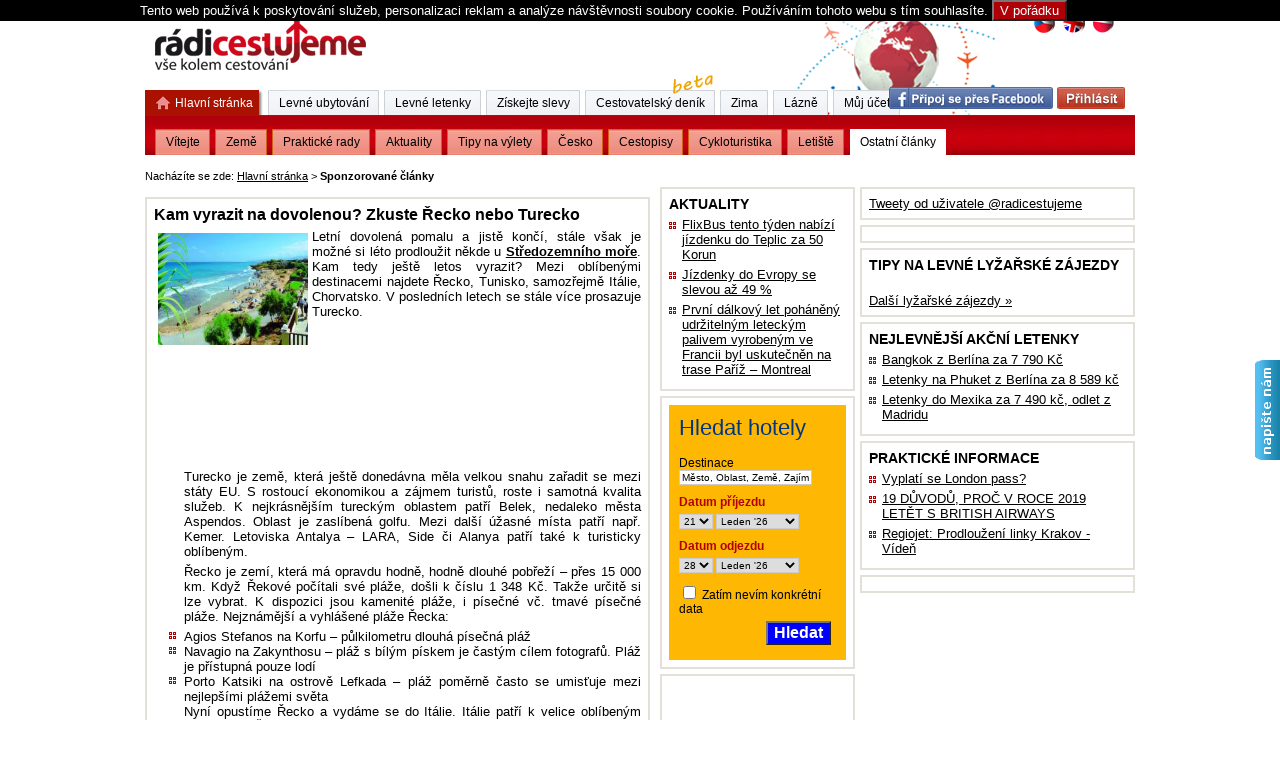

--- FILE ---
content_type: text/html; charset=utf-8
request_url: https://accounts.google.com/o/oauth2/postmessageRelay?parent=https%3A%2F%2Fwww.radicestujeme.eu&jsh=m%3B%2F_%2Fscs%2Fabc-static%2F_%2Fjs%2Fk%3Dgapi.lb.en.2kN9-TZiXrM.O%2Fd%3D1%2Frs%3DAHpOoo_B4hu0FeWRuWHfxnZ3V0WubwN7Qw%2Fm%3D__features__
body_size: 161
content:
<!DOCTYPE html><html><head><title></title><meta http-equiv="content-type" content="text/html; charset=utf-8"><meta http-equiv="X-UA-Compatible" content="IE=edge"><meta name="viewport" content="width=device-width, initial-scale=1, minimum-scale=1, maximum-scale=1, user-scalable=0"><script src='https://ssl.gstatic.com/accounts/o/2580342461-postmessagerelay.js' nonce="CaV3hNXd_9MjVVFW-u1AnA"></script></head><body><script type="text/javascript" src="https://apis.google.com/js/rpc:shindig_random.js?onload=init" nonce="CaV3hNXd_9MjVVFW-u1AnA"></script></body></html>

--- FILE ---
content_type: text/html; charset=utf-8
request_url: https://www.google.com/recaptcha/api2/aframe
body_size: 269
content:
<!DOCTYPE HTML><html><head><meta http-equiv="content-type" content="text/html; charset=UTF-8"></head><body><script nonce="zZc5TrRcGwnfJ1AQDUqQjA">/** Anti-fraud and anti-abuse applications only. See google.com/recaptcha */ try{var clients={'sodar':'https://pagead2.googlesyndication.com/pagead/sodar?'};window.addEventListener("message",function(a){try{if(a.source===window.parent){var b=JSON.parse(a.data);var c=clients[b['id']];if(c){var d=document.createElement('img');d.src=c+b['params']+'&rc='+(localStorage.getItem("rc::a")?sessionStorage.getItem("rc::b"):"");window.document.body.appendChild(d);sessionStorage.setItem("rc::e",parseInt(sessionStorage.getItem("rc::e")||0)+1);localStorage.setItem("rc::h",'1769011086733');}}}catch(b){}});window.parent.postMessage("_grecaptcha_ready", "*");}catch(b){}</script></body></html>

--- FILE ---
content_type: text/css
request_url: https://www.radicestujeme.eu/layout/web.css?40
body_size: 40172
content:
body { 
 font-family: Arial, Helvetica, Sans-Serif;
 margin:0; 
 padding:0; 
 font-size: 13px;
 /*line-height:1.50;*/
 color:#000000;
 behavior:url("/layout/js/csshover.htc"); 
 
}


table { font-size: 13px; border-collapse:collapse; }
table td,
table th { vertical-align:top; margin:0; padding:3px;}

A, A:link, A:visited, A:active { color: #000000; text-decoration:underline;}
A:hover { color: #B20003; text-decoration:none; }


img { border:0; }
form { margin:0; padding:0; }
select, input, textarea {
	 font-family: Verdana, Arial, sans-serif; 
	 font-size:10px; 
	 
}
textarea {width: 320px;}
.button { width:auto;}
input.text { border:1px solid #cccccc; }
select { border:1px solid #cccccc; }
textarea { border:1px solid #cccccc; }
input.submit-button { width:auto }

.blockcenter {
	text-align: center;
}


h1, h2, h3, h4, h5, h6 {
	font-family: Arial, Helvetica, Sans-Serif;
	font-weight:bold;
 	margin:0; padding: 0 0 5px 0; 
}
h1 { font-size:16px;}
h2 { font-size:16px; }
h3 { font-size:15px; color: #B20003;}
h4 { font-size:14px; color: #B20003;}
h5 { font-size:13px; color: #B20003;}
h6 { font-size:12px; color: #B20003;}

h1 a:hover, h2 a:hover, h3 a:hover, h4 a:hover, h5 a:hover, h6 a:hover { 
	text-decoration:underline;

}
/*
h1 a, h1 a:link, h1 a:visited, h1 a:active,
h2 a, h2 a:link, h2 a:visited, h2 a:active,
h3 a, h3 a:link, h3 a:visited, h3 a:active,
h4 a, h4 a:link, h4 a:visited, h4 a:active,
h5 a, h5 a:link, h5 a:visited, h5 a:active,
h6 a, h6 a:link, h6 a:visited, h6 a:active {
	text-decoration:none;
}*/
       	    
h2 a, h2 a:link, h2 a:visited, h2 a:active {
	text-decoration:none;
}
h2 a:hover {
	color: #B20003;
	text-decoration:underline;
}

ul, li {margin:0;padding:0; list-style:none; }
li {
	padding-left:30px;
	background: url(/layout/img/li.png) no-repeat 15px 3px;
}
ul.rot {
	margin: 0 0 5px 0;
}
li ul {
	padding-left:10px;
}
p {margin: 0 0 5px 0;}

hr { 
	border-style:solid;
	border-width: 0 0 1px 0;
	border-color: #cccccc;
	height: 1px;
}


#main {
	margin:auto; 
	width:990px;
	text-align:left;
	position:relative;
}

#header {
	height:155px;
	position:relative;
    background: url(/layout/img/header-motif.png) 640px -20px no-repeat;
    
	color: #000;
}
#header .top1 {

}
/* #header .top2 {
	height:25px;
	border:1px solid #ccc;
}*/
#header a,
#header a:visited {
	color: #000;
}
#header .hlink img {
	/*
	padding:40px 200px 40px 200px;
	display: block;
	float:left;
	*/
	margin:15px 0 0 10px;
	text-decoration:none;
	
	
}
/*
.menu-top {
	position:absolute;
	top:113px;
	left:0;
	width:100%;
	text-transform:uppercase;
	background-color:#B0000B;
}
.menu-top ul, .menu-top li {
	border:0px; margin:0px; padding:0px;
	background:none;
}

*/

.menu-top {
	position:absolute;
	top:90px;
	left:0;
	width:100%;
	/*text-transform:uppercase;*/
	/*font-weight:bold;*/
}
.menu-top ul, .menu-top li {
	border:0px; margin:0px; padding:0px;
	background:none;
}



.menu-top-2 {
	position:absolute;
	top:87px;
	right:10px;
	/*float:right;*/
	width:auto;
	text-transform:uppercase;
}
/*
.menu-top-2 a,
.menu-top-2 a:visited
 {
    padding: 6px 10px 6px 10px;
    font-size: 12px;
    font-weight:bold;
    color: #ffffff;
    text-decoration: none;
    display: block;
    white-space: nowrap;
    position: relative;
    float:left;
}
.menu-top-2 a:hover {
    background: url(/layout/img/menu-item.png) #B0000B;
}
.menu-top-2 .sep {
	float:left;
	margin-right:1px;
    background: url(/layout/img/menu-separator.png);
    height:25px;
    width:1px;
    display: block;
    position: relative;
}
*/
#middle {
	position:relative;
	padding-top:10px;
}

#center-column {
	float:left;
	width:505px;
	padding-right:5px;
	position:relative;
}
#center-column.long {
	width:705px;
}

#right-column {
	position:relative;
	/*border:1px solid #cccccc;*/
	float:right;
	width:195px;
	margin-right:5px;
}
#right-column2 {
	position:relative;
	/*border:1px solid #cccccc;*/
	float:right;
	width:275px;
}
.block {
	padding:7px;
	background: #ffffff;
	border:2px solid #e2e0d9;
	/*-webkit-border-radius:10px;
	-moz-border-radius:10px;
	border-radius:10px;
	behavior: url(/layout/border-radius.htc);*/
	margin:0 0 5px 0;
	
}
.block h2 {
	text-transform:uppercase;
	font-size:14px;
	font-weight:bold;
}
.block ul li {
	padding:0 0 5px 13px;
	background: url(/layout/img/li.png) no-repeat 0px 5px;
}
/*
.block a, .block a:visited {
	font-weight:bold;
}
*/



#footer {
	position:relative;
	margin-bottom:10px;
}
#footer .rss-icon {
	position:absolute;
	left:10px;
	bottom:10px;
}
#footer .footer-in1 {
	text-align:center;
	color:#0785A2;
	font-style:italic;
	font-size:12px;
}
#footer .footer-in2 {
	text-align:center;
	color:#808080;
	font-size:10px;
	margin-top:20px;
}
#footer .footer-in2 a,
#footer .footer-in2 a:visited {
	color:#0785A2;
}

#footer .footer-rek-1 {
	font-size:12px;
	text-align:center;
	margin:10px 0 20px 0;
}
#footer .footer-rek-1 a {
	white-space: nowrap;
	margin:0 5px 0 5px;
}

.clear {
	clear:both;
}

.f-l { float:left;}
.f-r { float:right;}

.t-r {text-align:right;}
.t-c {text-align:center;}
.t-l {text-align:left;}
.widthauto  {width:auto; border:0;}
.error {
	color:red;
}
.icon { vertical-align:middle;}
.iconinbutton { vertical-align:top;}
.pointer {cursor:pointer;}



/************************/


table.rad-table1 th, table.rad-table1 td {
	border:1px solid #000000;
}

.frame {
	padding:7px;
	background: #ffffff;
	border:2px solid #e2e0d9;
	margin:0 0 5px 0;
	position:relative;
}

.article {
	margin-bottom:10px;
	/*
	padding:7px;
	background: #ffffff;
	border:2px solid #e2e0d9;
	*/
	/*-webkit-border-radius:10px;
	-moz-border-radius:10px;
	border-radius:10px;
	behavior: url(/layout/border-radius.htc);*/
}
.article h2.artindex {font-size:16px;padding:0;margin:0;}
/*.article h2.artindex a {text-decoration:none;}*/

.insertedby {
	font-size:11px;
	color: #707070;
}
.readmore {
	font-size:11px;
	float:right;
	color: #707070;
}
.readmore A, .readmore A:link, .readmore A:visited, .readmore A:active { color: #707070; text-decoration:underline;}
.readmore A:hover { color: #B20003; text-decoration:none; }



.promo {
	margin-bottom:10px;
}



#middle .tiny-nav {
	font-size:11px;
	margin-left:0px;
	width:800px;
	padding-bottom:5px;
}




/* strankovani - begin */
.paginator {
	margin: 5px 0;
	font-size: 10px;
}

.paginator a, .paginator span {
	margin-right: 5px;
	padding: 3px 5px;
	/*color: #cccccc;*/
}

.paginator a {
	border: 1px solid #aaa;
	text-decoration: none;
	/*color: #0000ff;*/
	background-color: #eee;
}

.paginator span.button {
	border: 1px solid #DDDDDD;
	color: #ccc;
}

.paginator .current {
	background: #808080;
	border: 1px solid #808080;
	color: #fff;
	font-weight: bold;
}
.paginator .last, .paginator span.last {
	margin:0;
}
/* strankovani - end */





/* flash - begin */
div.flash {
	color: #000000;
	background: #FFF9D7;
	border: 1px solid #E2C822;
	padding: 1em;
	margin: 1em 0;
}
div.flash.error {
	border:1px solid red;
	color:red;
}
div.flash.warning {
	border:1px solid blue;
}
div.flash.info {
	border:1px solid green;
}
/* flash - end */




/* booking - begin */
/*
.book-city {
	background: url(/layout/img/book-icon.png) center left no-repeat;
	font-size:14px;
	font-weight:bold;
	padding-left:25px;
	line-height:25px;
}
.book-next {
	text-align:right;
	text-decoration:underline;
	cursor:pointer;
}
.book-hide,
.book-close {
	display:none;
}*/
/* booking - end */


/* photocontest - start */
.photocont-photo {
	width:32%; 
	/*border:1px solid #ccc; */
	float:left;
}
.photocont-photo .photo-inner {
	padding:10px;
}
.photocont .delim {
	clear:both;
	margin-bottom:10px;
	padding:5px;
	border-bottom:2px solid #ccc;
}

.photocont-order {
	font-weight:bold;
	margin-bottom:5px;
}
.photocont-votes {
	font-weight:bold;
}
/* photocontest - end */

/* hotely - start */
.booking-hotels { 
	font-size:12px;
	background-color: #FEB702;
	padding:10px;
}
.booking-hotels input, .booking-hotels select { border: 1px solid #ccc; font-size:10px; }
.booking-hotels h3 { color: #003580; font-size:22px; font-weight:normal;}
.booking-hotels span { }
.booking-hotels div.part { margin-top:10px;}
.booking-hotels p { margin-top:10px;font-weight:bold; color: #B20005; }
.booking-hotels .book-submit { text-align:right; padding:5px;}
.booking-hotels .book-submit button { 
	color: #fff;
	background-color: blue;
	font-weight:bold;
	font-size:16px;
}

/* hotely - end */

table td,
table th { vertical-align:top; margin:0; padding:3px;}


/* accommodation */
.accom-globe {
	background: url(/layout/img/ubytovani/ubytovani.jpg) top center no-repeat;
}
.accom-globe .nav-title-left h2 {
	background: url(/layout/img/ubytovani/nav-link-arr-left.jpg) top left no-repeat;
	/*height:26px;*/
	width:200px;
	/*padding:2px 5px 2px 35px;*/
	padding:0;
	font-size:14px;
	font-weight:bold;
}
.accom-globe .nav-title-right h2 {
	width:200px;
	background: url(/layout/img/ubytovani/nav-link-arr-right.jpg) top right no-repeat;
	text-align:right;
	/*padding:2px 35px 2px 5px;*/
	padding:0;
	font-size:14px;
	font-weight:bold;
}
.nav-title-city h2 {
	background: url(/layout/img/book-icon.png) top left no-repeat;
	padding:3px 5px 7px 30px;
	font-size:14px;
	/*font-weight:bold;*/
}
.accom-globe .nav-title-left h2 a,
.accom-globe .nav-title-right h2 a,
.nav-title-city h2 a {
	text-decoration:underline;
}
.accom-globe .nav-title-left h2 a {
	display: block;
	padding:2px 5px 2px 35px;
}
.accom-globe .nav-title-right h2 a {
	display: block;
	padding:2px 35px 2px 5px;
}
.accom-globe .nav-title-left h2 a:hover,
.accom-globe .nav-title-right h2 a:hover,
.nav-title-city h2 a:hover {
	text-decoration:none;
}

img.hotel-star {
	vertical-align:middle;
}

img.person {
	vertical-align:top;
}

img.snidanebook {
  float: left;
}

img.cancel {
  float: left;
}

.hotelrow {
	background-color: #efefef;
  vertical-align: top;
}

.cityvpravoh4 {
text-align: right;
font-size: 13px;
}


table.hotels-list {
	width:100%;
}
.hotels-list .price {
	width:100px;
	text-align:center;
  vertical-align:middle;
	white-space:nowrap;
}
.hotels-list .note {
	white-space:nowrap;
	width:100px;
	text-align:center;
}
.hotels-list .note2 {
	white-space:nowrap;
	width:100px;
	text-align:center;
  vertical-align: middle;
}

.hotels-list .order {
	width:70px;
	text-align:center;
  vertical-align: middle;
}
.hotelscount {
	border:1px solid #505050;
	padding:5px;
	/*margin:auto;*/
	width:300px;
	text-align:center;
	font-size:11px;
	position:absolute;
	top:0;
	left:200px;
}
.hotels-h2link {
	font-size:13px;
	text-decoration:underline;
}
.hotels-uppernavigation {
	width:450px;
	/*position:absolute;
	right:0;
	top:0;*/
	text-align:left;
}
#othercountries1,
#othercountries2 {
	display:none;
	position:absolute; 
	
	z-index:1000; 
	background-color:#fffdf5;
	padding:5px 25px 5px 25px; 
	border:1px solid #e2e0d9;
}
#othercountries1 {
	right:0;
}
#othercountries2 {
	left:0; 
}
#othercountries1 .navig { 
	text-align:right;
	padding-bottom:10px;

}
#othercountries2 .navig {
	text-align:left;
	padding-bottom:10px;
}

.block-accomm-cheap {
	width:100%;

}
.block-accomm-cheap td {
	vertical-align:middle;
	padding:0px;
}
.block-accomm-cheap h3 {
	background: url(/layout/img/book-icon.png) center left no-repeat;
	font-size:14px;
	font-weight:bold;
	padding-left:25px;
	line-height:25px;
}
.block-accomm-cheap .price {
	text-align:right;
}

/**/
.accomm-mod-tbl {
	background-color: #E0FFE0;
	width:100%;
	margin-bottom:10px;
}
.accomm-mod-tbl td {
	padding:5px;
}
.accomm-mod-tbl td.title {
	width:200px;
}
.accomm-mod-tbl td.ad {
	font-size:11px;
}
.accomm-mod-tbl td.price {
	width:100px;
	text-align:right;
}
.accomm-mod-tbl td.price span {
	font-size:11px;
}



/**/
.accomm-hints {
	margin-bottom:10px;
}

/**/

.accomm-searchbox {
	
	padding:15px 10px 10px 10px;
	margin:0 0 10px 0;
	/*border:1px solid #ccc;
	background: url(/layout/img/ubytovani/searchbox-bg.png) top left repeat-x #fedc84;*/
	background: url(/layout/img/ubytovani/vyhledavani-ubytovani.jpg) top right no-repeat #fede8b;
	min-height:89px;
}

/* socials - begin*/
.socials {
	margin: 5px 0 5px 0;
}


/* tabs - begin */


ul.tabs {
	margin: 0;
	padding: 0;
	float: left;
	list-style: none;
	height: 28px; /*--Set height of tabs--*/
	/*border-bottom: 1px solid #999;*/
	border-left: 1px solid #999;
	width: 100%;
}
ul.tabs li {
	float: left;
	margin: 0;
	padding: 0;
	height: 27px; /*--Subtract 1px from the height of the unordered list--*/
	line-height: 27px; /*--Vertically aligns the text within the tab--*/
	border: 1px solid #999;
	border-left: none;
	margin-bottom: -1px; /*--Pull the list item down 1px--*/
	overflow: hidden;
	position: relative;
	background: #e0e0e0;
}
ul.tabs li a {
	text-decoration: none;
	color: #000;
	display: block;
	padding: 0 10px;
	border: 1px solid #fff; /*--Gives the bevel look with a 1px white border inside the list item--*/
	outline: none;
}
ul.tabs li a:hover {
	background: #ccc;
}
html ul.tabs li.active, html ul.tabs li.active a:hover  { /*--Makes sure that the active tab does not listen to the hover properties--*/
	background: #fff;
	border-bottom: 1px solid #fff; /*--Makes the active tab look like it's connected with its content--*/
}





.tab_container {
	/*border: 1px solid #999;*/
	border-top: none;
	overflow: hidden;
	clear: both;
	float: left; 
	width: 100%;
	background: #fff;
}
.tab_container.active {
	border: 1px solid #999;
} 
.tab_content {
	padding: 5px;
}


/* tabs - end */


/* bookmarks */
.socialbookmarks {
	margin-top:18px;
	border:1px solid #ddd;
	width:450px;
	padding:5px;
}
.socialbookmarks ul {
	margin:0; padding:0;
}
.socialbookmarks li {
	background:none;
	float:left;
	margin:0; padding:0;
	width:32%;
}
.socialbookmarks a {
	padding: 2px 2px 2px 25px;
	display:block;
	text-decoration:none;
}
.socialbookmarks-opener span {
	width:20px;
	display:block;
	height:20px;
	float:left;
}
.socialbookmarks-opener span.title {
	padding: 2px 2px 2px 2px;
	width:auto;
	display:block;
	float:left;
}

.socials2 .socialbookmarks {
	width:100%;
	border:0;
}
.socials2 .socialbookmarks li {
	width:auto;
}

.bookmark_ico_facebook {
	background: url(/layout/img/icons.gif) no-repeat 0px -21px;
}
.bookmark_ico_ludzie {
	background: url(/layout/img/icons.gif) no-repeat 0px -252px;
}
.bookmark_ico_wykop {
	background: url(/layout/img/icons.gif) no-repeat 0px -231px;
}
.bookmark_ico_digg {
	background: url(/layout/img/icons.gif) no-repeat 0px -273px;
}
.bookmark_ico_twitter {
	background: url(/layout/img/icons.gif) no-repeat 0px -63px;
}
.bookmark_ico_delicious {
	background: url(/layout/img/icons.gif) no-repeat 0px -42px;
}
.bookmark_ico_google {
	background: url(/layout/img/icons.gif) no-repeat 0px 0px;
}
.bookmark_ico_googlebuz {
	background: url(/layout/img/icons.gif) no-repeat 0px -84px;
}
.bookmark_ico_vybralisme {
	background: url(/layout/img/icons.gif) no-repeat 0px -168px;
}
.bookmark_ico_jagg {
	background: url(/layout/img/icons.gif) no-repeat 0px -189px;
}
.bookmark_ico_linkuj {
	background: url(/layout/img/icons.gif) no-repeat 0px -210px;
}



/* rating */
.rating-outer {
	border:1px solid #abbccf;
	background-color: #F0F7FF;
	padding:5px;
	width:auto;
	float:left;
}
.rating-outer #ratingdiv {
	margin-bottom:5px;
}



/* autocomplete */
.ui-autocomplete {
	max-height: 200px;
	overflow-y: auto;
	/* prevent horizontal scrollbar */
	overflow-x: hidden;
	/* add padding to account for vertical scrollbar */
	padding-right: 20px;
}
	/* IE 6 doesn't support max-height
  		we use height instead, but this forces the menu to always be this tall */
* html .ui-autocomplete {
	height: 200px;
}
.ui-autocomplete-loading { background: white url('/layout/img/spinner.gif') right center no-repeat; }
	

/* flight tickets */
.fltickact {
	border:1px solid #ccc;
	padding: 15px 5px 5px 5px;
	margin-bottom:10px;
	/*background: url('/layout/img/flighttickets-box-bg1.png') top left repeat-x  #CAE3FF;*/
	background: url('/layout/img/flight/vyhledavani-letenek.jpg') top left no-repeat #8aaafd;
	
}
.fltickact h3 {
	color: #000;
}
.fltickact table {
	width:100%;
}
.fltickact table td {
	vertical-align:middle;
}
.fltickact .send {
	text-align:right;
}






/* user - begin */

table.search-friends {
	width:100%;
}
table.search-friends td,
table.search-friends th {
	border:1px solid #ccc;
}
table.search-friends .td1 {
	width:150px;
}
table.search-friends .td2 {
	width:200px;
}
/* user - end */








/* user tab - begin */
/*
#userTab {
	position: fixed;
	bottom: 80px; 
	right: 0;
	background:#eee;
	border:1px solid #505050;
	/ *-moz-border-radius-topleft: 10px;
	-webkit-border-top-left-radius: 10px;
	-moz-border-radius-bottomleft: 10px;
	-webkit-border-bottom-left-radius: 10px;
	-moz-border-radius-bottomright: 0px;
	-webkit-border-bottom-right-radius: 0px;* /
	display: block;
	padding:5px;
	sheight:10px;
	float:right;
}

#userTab .inner {
	
	font-size:12px;
	color:#000;
	padding: 10px;
	width:200px;
	display:none;

}
*/

.userTab {
	padding:10px;
	width: 300px;
	background: url('/layout/img/usertab/usertab-bg.png') #c5e8ff; /* #8cd1ff; */ /*#fefefe;*/
	/*border: 1px solid #ccc;*/
	z-index:10000;
	
}
.userTab A, .userTab A:link, .userTab A:visited, .userTab A:active { color: #fff; text-decoration:underline;}
.userTab A:hover { color: red; }

.userTabHandle {
}

#userTab2 .userTabBody {
	font-size:14px;
	font-weight:bold;
}

/* user tab - end */


/* flight tickets - begin */

.action-flight-tickets-search {
	border:1px solid #ccc;
	margin-bottom:10px;
	padding:5px;
}
.action-flight-tickets-search table {
	width:100%;
}
.action-flight-tickets-search table td {
	
}

table.action-flight-tickets td {
	border:1px solid #ccc;
}

.block .block-action-flight-tickets li {
	/*padding:0 0 5px 25px;
	background: url(/layout/img/flight/flight-icon.png) no-repeat 0px 0px;*/

}


/* flight tickets - end */






/* alfa - begin */
.diaformpart {
	border:1px solid #aaaaaa;
	padding:5px;
	background: #f2f2f2;
}

#divFormAddDay {
	/*display:none;*/
}
.diaformday {
	border:1px solid #aaaaaa;
	padding:5px;
	background: #f2f2f2;
}
.diaformday .table {
	width:100%;
}
.diaformday .td1 {
	width:80px;
}

table.dia-triplisttable {
	margin-bottom:5px;
}
table.dia-triplisttable th,
table.dia-triplisttable td {
	border:1px solid #ccc;
}

.dia-frame-bg {
	background: url(/layout/img/dia/bg-block.jpg) no-repeat bottom right #ffffff;
	border:1px solid #ccc; 
	padding:5px; 
	min-height:130px;
	width:48%; 
}
.dia-frame-bg-graph {
	background: url(/layout/img/dia/bg-block-graph.jpg) no-repeat bottom right #ffffff;
}
.dia-frame-bg-stats {
	background: url(/layout/img/dia/bg-block-stats.jpg) no-repeat bottom right #ffffff;
}
.dia-frame-bg-friends {
	background: url(/layout/img/dia/bg-block-friends.jpg) no-repeat bottom right #ffffff;
}
.dia-frame-bg-globe {
	background: url(/layout/img/dia/bg-block-globe.jpg) no-repeat bottom right #ffffff;
}
.dia-h1-button {
	background: url('/layout/img/dia/dia-h1-button-beta.png') no-repeat 0% 50%;
	padding:10px 10px 10px 45px;
	margin-bottom:10px;
	position:relative;
}
.dia-row {}
.highlite-row {
	background: #eee;
}


.dia-detail-photos {
	margin:0px 0 0 0;
	display:none;
}
.dia-detail-photos #carousel > li {
	background:none;
	padding:0;
}

.dia-detail-photos #carousel .photo-bg {
	border:1px solid #aaa;
	height:185px;
	/*padding:10px;*/
	background-color: #ccc;
	overflow:hidden;
	text-align:center;
}
.dia-detail-photos #carousel .photo-bg div {

}
.dia-detail-photos #carousel img {
	/*width:250px;*/
	/*height:187px;*/
	max-height:105px;
	
}



/* alfa - end */

/* buttons - begin */
a.button-blank,
a.button-red,
a.button-green
 {
	/*display: block;
	float:left;*/
	height:20px;
	padding:5px 5px 5px 5px;
	background: url(/layout/img/buttons/button-blank.jpg) no-repeat top left;
	border:1px solid #ccc;
	text-decoration:none;
}
a.button-red {
	background: url(/layout/img/buttons/button-red.jpg) no-repeat top left;
	border:1px solid #d7926b;
}
a.button-green,
a:link.button-green, a:visited.button-green, a:active.button-green {
	background: url(/layout/img/buttons/button-green2.jpg) no-repeat top left;
	border:1px solid #20b708;
	color: #ffffff;
	font-weight:bold;
}
a:hover.button-green {
	color: #ffee00;
}


/* buttons - end */

.formerrorvalue {
	background-color: #ff523d; /*#ff0000;*/
}

/* discount - begin */
.disc-percent {
	background: url(/layout/img/discount/percent.png) no-repeat top left;
	height:29px;
	width:40px;
	text-align:center;
	padding-top:12px;
	color: #fff;
	font-weight:bold;
	position:absolute;
	right:5px;
	top:0px;
}
.disc-iwant {
	position:absolute;
	right:5px;
	bottom:5px;
}
.disc-title {
	font-size:13px;
	margin-bottom:10px;
	font-weight:bold;
	width:430px;
}
.disc-title a, .disc-title a:link, .disc-title a:visited, .disc-title a:active {
	color: #B20003;
	text-decoration:none;
}
.disc-title a:hover { 
	text-decoration:underline;

}
.disc-price {
	font-size:16px;
	font-weight:bold;
	margin-bottom:5px;
}
.disc-fac {
	position:absolute; 
	bottom:5px;
	right:120px; 
	font-size:11px;
}
/* discount - end */



/* modal - start */
#modaldiv {
	position: fixed;
	left: 50%;
	top: 50%;
	margin: -15px 0 0 -15px;
	padding: 15px;
	border: 2px solid #CCC;
	z-index: 100000;
	background: #fff;
	
	-moz-border-radius-bottomleft: 5px;
    -moz-border-radius-bottomright: 5px;
    -moz-border-radius-topleft: 5px;
    -moz-border-radius-topright: 5px;
	-khtml-border-radius: 5px;
	-webkit-border-radius: 5px;
	-webkit-border-bottom-left-radius: 5px;
	-webkit-border-bottom-right-radius: 5px;
	border-radius: 5px;
}

#overlay {
	position: absolute;
	top: 0;
	left: 0;
	z-index: 90;
	width: 100%;
	height: 500px;
	
	background-color: #000;
	filter:alpha(opacity=60);
	-moz-opacity: 0.6;
	opacity: 0.6;
	display: none;
}

/* modal - end */




/* ski - begin */

.accom-globe.ski-globe {
	background: url(/layout/img/ski/ski-motif.jpg) 50% 20px no-repeat;
}
.accom-globe.ski-globe .nav-title-left h2 {
	background: url(/layout/img/ski/ski-nav-arr-l.jpg) top left no-repeat;
}
.accom-globe.ski-globe .nav-title-right h2 {
	background: url(/layout/img/ski/ski-nav-arr-r.jpg) top right no-repeat;
}



.ski-hotel-terms { width:100%; }
.ski-hotel-terms td,
.ski-hotel-terms th {
	border:1px solid #ccc;
	font-size:10px;
}
.ski-hotel-terms th { background: #eee; }
.ski-hotel-terms .td1 { width:120px; }
.ski-hotel-terms .td2 { width:90px; }
.ski-hotel-terms .td3 { width:80px; }
.ski-hotel-terms .td4 {  }
.ski-hotel-terms .td5 { width:80px; }
.ski-hotel-terms .td6 { width:20px; }
.ski-hotel-terms .td7 { width:90px; }
.ski-hotel-terms .photo-room-sm {
	width:20px;
}
img.ski-hotel-main-photo {
	width:200px; 
	padding:0 5px 5px 0; 
	float:left;
}
img.slope-plan-sm {
	width:100px;
}
.ski-hotel-terms a.book {
	height:20px;
	padding:1px 5px 1px 5px;
	background: #4db343;
	border:1px solid #ccc;
	color: #fff;
	text-decoration:none;
}
.ski-hotel-terms a:hover.book {
	background: #20c511;
}
.ski-hotel-terms .sorting {
	white-space:nowrap;
}



.resort-hotel-item {
	border:1px solid #ddd; 
	padding:5px;
	margin-bottom:10px; 
}
.resort-hotel-item .hotel-item-detail {
	margin:0 0 30px 0;
}
.resort-hotel-item .photo {
	padding:0 5px 5px 0; 
	float:left;
}
.resort-hotel-item .prices-from {
	margin:0px 20px 30px 30px;
}
table.resort-hotel-item-tableinfo { width:100%; }
table.resort-hotel-item-tableinfo td { }
table.resort-hotel-item-tableinfo .td1 { width:170px; }
table.resort-hotel-item-tableinfo .td2 { width:170px; }
table.resort-hotel-item-tableinfo .td4 { width:80px; text-align:right;}
table.resort-hotel-item-tableinfo td img { float:left; padding:0 5px 0 0;}
a.read-more {
	/* 
	background: url(/layout/img/ski/more.png) no-repeat top left;
	 */
	height:20px;
	padding:1px 5px 1px 5px;
	background: #0b71b4;
	border:1px solid #ccc;
	color: #fff;
	text-decoration:none;
}
a:hover.read-more {
	background: #3294d2;
}
a.show-detail {
	height:25px;
	padding:3px 5px 3px 5px;
	background: #4db343;
	border:1px solid #ccc;
	color: #fff;
	text-decoration:none;
}
a:hover.show-detail {
	background: #20c511;
} 




.ski-top-hotels-item { width:100%; }
.ski-top-hotels-item td, 
.ski-top-hotels-item th {
	font-size:10px;
	border:1px solid #ccc;	
}
.ski-top-hotels-item th { background: #eee; }
.ski-top-hotels-item .td1 { width:120px; }
.ski-top-hotels-item .td2 { width:50px; }
.ski-top-hotels-item .td3 { width:60px; }
.ski-top-hotels-item .td4 { width:80px; color: red; font-weight:bold; font-size:12px;}
.ski-top-hotels-item .td5 {  }
.ski-top-hotels-item .td6 { width:20px; }
.ski-top-hotels-item .td7 { width:80px; }
.ski-top-hotels-item .td8 { width:80px; }
.ski-top-hotels-item a.book {
	height:20px;
	padding:1px 5px 1px 5px;
	background: #4db343;
	border:1px solid #ccc;
	color: #fff;
	text-decoration:none;
}
.ski-top-hotels-item a:hover.book {
	background: #20c511;
}
.ski-top-hotels-item .img-hotel {
	width:100px;
	float:right;
	padding: 0 0 5px 5px;
	
}

.ski-tip {
	text-align:center; 
	font-weight:bold; 
	color: #45b1e0;
}

.block-ski-tips-hotels { width:100%; }
.block-ski-tips-hotels td { padding: 0 0 5px 0;}
.block-ski-tips-hotels .td1 { 
	background: url(/layout/img/ski/ski-icon-hp.jpg) no-repeat top left;
	padding-left:20px;
}
.block-ski-tips-hotels .td1 .title { font-weight:bold; } 
.block-ski-tips-hotels .td2 { width:120px; text-align:right;}



.ski-search-form { 
	margin: 0 0 15px 0;
	border:1px solid #4cacdf;
	padding:5px;
	background: #e7f5ff;
}

.ski-search-form table { width:100%; }
.ski-search-form table .tdsend { width:300px; }
.ski-search-form table .tdsend input {
	font-size:16px; 
	background: #247ec4;
	border:1px solid #4cacdf;
	color: #fff;
	font-weight:bold;
	cursor:pointer;
}
.ski-search-form table .tdsend input:hover {
	background: #19629a;
}
.ski-search-form table .tdreset { text-align:center; vertical-align:middle;}



/* ski - end */



















/* ------- dg - begin ------------- */
.sort-container {
	sborder:1px solid red;
	white-space:nowrap;
}
.sort-container .title {
	sborder:1px solid red;
	float:left;
}
.sort-container .arr {
	sborder:1px solid red;
	float:left;
	vertical-align:middle;
}

.sort-down,
.sort-up {
	background: url('/layout/img/sort-asc.gif') left center no-repeat;
	width: 11px;
	height: 5px;
	display: block;
	opacity: 0.50;
	=filter: alpha(opacity=50);
	margin-left:2px;
}
.sort-down {
	background: url('/layout/img/sort-desc.gif') left center no-repeat;
	margin-top:3px;
}
.sort-up:hover,
.sort-down:hover {
	opacity: 1;
	=filter: alpha(opacity=100);
}

.datagrid {	padding: 0; margin: 0; border-collapse: collapse; font-size: 12px;}
.datagrid tr { }
.datagrid th.datagridth1  {width: 20%; }
.datagrid tbody tr.even { background: #cccccc; }
.datagrid tbody tr:hover { background: #f0f9ff !important; }
.datagrid tbody tr.selected, 
.datagrid tbody tr.selected td { background: #B3F76F !important; }
.datagrid input[type=text], 
.datagrid select {
	color: #525B37;
	font-family: Arial,sans-serif;
	border: 1px #CCCCCC solid;
	margin: 0 auto;
}
.datagrid input[type=text]:hover, .datagrid input[type=text]:focus { }
.datagrid input[type=checkbox], 
.datagrid input[type=checkbox]:hover {
	border: none;
	display: block;
	margin: 0 auto;
}
.datagrid input[type=submit] {
	border: 0px;
	color: #165CA3;
	font-weight: bold;
	font-family: Arial,sans-serif;
	cursor: pointer;
	padding-right: 18px;
	=padding-right: 10px;
	background: transparent no-repeat right center;
}

.datagrid input[name=filterSubmit] { background-image: url('/layout/img/datagrid/icons/find.png') !important; }
.datagrid input[name=pageSubmit], 
.datagrid input[name=itemsSubmit] { background-image: url('/layout/img/datagrid/icons/arrow_rotate_clockwise.png') !important; }
.datagrid input[name=resetSubmit] { background-image: url('/layout/img/datagrid/icons/arrow_refresh_small.png') !important; }
.datagrid input.datepicker { background: white url('/layout/img/datagrid/calendar.gif') no-repeat right !important; }
.datagrid th a, .datagrid tr.filters a.filter {
	color: #165CA3;
	text-decoration: none;
}
/*
.datagrid tr.filters a.filter {
	background: url('/layout/img/datagrid/icons/find.png') no-repeat right center;
	padding-right: 25px;
	padding-left: 5px;
	font-weight: bold;
	text-align: left !important;
	line-height: 10px !important;
}
*/




.pagging { margin: 5px; }
.paginator {
	padding: 2px 2px 1px 2px;
}
.paginator input {
	border:0;
}

.datagrid .paginator .paginator-controls {
	float: left;
	padding: 0em;
}
.datagrid .paginator a {
	float: left !important;
	padding: 0em !important;
	padding:0;margin:0;
	background:none;
	border:0;
}
.datagrid .paginator span {
	margin:0;
	padding:0;
}
.datagrid .paginator .paginator-first, .datagrid .paginator .paginator-prev, 
.datagrid .paginator .paginator-next,  .datagrid .paginator .paginator-last {
	margin: 0em 0.2em;
	float: left;
	margin: 1px 4px;
	height: 16px;
	width: 16px;
	background-repeat: no-repeat;
	display: block;
	overflow: hidden;
	text-indent: -99999px;
}
.datagrid .paginator .paginator-first {
	background-image: url('/layout/img/datagrid/icons/control_start_blue.png');
}
.datagrid .paginator .paginator-prev {
	background-image: url('/layout/img/datagrid/icons/control_left_blue.png');
}
.datagrid .paginator .paginator-next {
	background-image: url('/layout/img/datagrid/icons/control_right_blue.png');
}
.datagrid .paginator .paginator-last {
	background-image: url('/layout/img/datagrid/icons/control_end_blue.png');
}
.datagrid .inactive {
	opacity: 0.40;
	=filter: alpha(opacity=40);
}



.datagrid .button {
	padding:0;margin:0;
}

/* ------- dg - end ------------- */




/* ------- poll - begin ------------- */

.poll-rad {
	width:100%;
	
}

.poll-rad table {
	width:100%;
}
.poll-rad table td {
	font-size:11px;
}

.poll-rad .question {
	font-size:12px;
	font-weight:bold;
}

.poll-rad .vote-bar {
	border:1px solid #aaa; 
	width:100px;
	float:left;
	margin-top:3px;
	background: #eeeeee;
}
.poll-rad .vote-bar img {
	height:5px;
}
.poll-rad .vote-bar-info {
	float:left;
	margin-left:5px;
}

/* ------- poll - end ------------- */






/* ------- search - begin ------------- */


.cust-rsearch-wizard-step-0-div {
	border:1px solid #ccc;
	padding:10px;
	width:200px;
	margin-bottom:10px;
	background: #ffe240;
	
}

.cust-rsearch-wizard-nav {
	border:1px solid #ccc;
	float:left;
}
.cust-rsearch-wizard-nav .step {
	float:left;
	height:30px;
}
.cust-rsearch-wizard-nav .step div {
	padding: 7px 40px 0 10px; 
}

.cust-rsearch-wizard-nav .step-active {
	background: url(/layout/img/wizard/step-active.jpg) no-repeat top right;
}
.cust-rsearch-wizard-nav .step-done {
	background: url(/layout/img/wizard/step-done.jpg) no-repeat top right;
}
.cust-rsearch-wizard-nav .step-finish {
	background: url(/layout/img/wizard/step-finish.jpg) repeat-x top left;
}

table.cust-rsearch-watches-setted th,
table.cust-rsearch-watches-setted td {
	border:1px solid #ccc;
	padding:2px 7px 2px 7px;
}
table.cust-rsearch-watches-setted th { background-color: #efefef;}


/* ------- search - end ------------- */







.infos1 {
	border:1px solid #ccc;
	padding:10px; 
	background-color: #e2ffe2;
}
.infos2 {
	border:1px solid #ccc;
	padding:10px; 
	background-color: #fff7e2;
}

/* Tabulka - generování letenek */
.flightl { background:#D3E4E5;
 border:1px solid gray;
 border-collapse:collapse;
 color:#fff;
 font:normal 10px verdana, arial, helvetica, sans-serif;
}
.flightl caption { border:1px solid #5C443A;
 color:#5C443A;
 font-weight:bold;
 letter-spacing:20px;
 padding:6px 4px 8px 0px;
 text-align:center;
 text-transform:uppercase;
}
.flightl td, th { color:#363636;
 padding:.2em;
}

table.flightl td.bunkaReg2 { 

        font-size: 11px;
 
}


table.flightl td.bunkaReg4 { 
  text-align: right;
  font-size: 11px;
}

.flightl tr { border:1px dotted gray;
}
.flightl thead th, tfoot th { background:#5C443A;
 color:#FFFFFF;
 padding:3px 10px 3px 10px;
 text-align:left;
 text-transform:uppercase;
}
.flightl tbody td a { color:#363636;
 text-decoration:underline;
 
}
.flightl tbody td a:visited { color:gray;
 text-decoration:line-through;
 
}
.flightl tbody td a:hover { text-decoration:underline;
   color:#CA000C;
}
.flightl tbody th a { color:#363636;
 font-weight:normal;
 text-decoration:none;
}
.flightl tbody th a:hover { color:#363636;
}
.flightl tbody td+td+td+td a { background-image:url('bullet_blue.png');
 background-position:left center;
 background-repeat:no-repeat;
 color:#03476F;
 padding-left:5px;
 text-decoration:underline;
}
.flightl tbody td+td+td+td a:visited { background-image:url('bullet_white.png');
 background-position:left center;
 background-repeat:no-repeat;
 text-decoration:underline;
}
.flightl tbody th, tbody td { text-align:left;
 vertical-align:top;
}
.flightl tfoot td { background:#5C443A;
 color:#FFFFFF;
 padding-top:3px;
}
.odd { background:#fff;
}
.flightl tbody tr:hover { background:#99BCBF;
 border:1px solid #03476F;
 color:#000000;
}
/* Tabulka - generování letenek */

table.ub_art
  {
  width:100%;
  }
  
.table-5 {
	background-color: #f5f5f5;
	padding: 5px;
	border-radius: 5px;
	-moz-border-radius: 5px;
	-webkit-border-radius: 5px;
	border: 1px solid #ebebeb;
}
.table-5 td, #table-5 th {
	padding: 1px 5px;
}
.table-5 thead {
	font: normal 15px Helvetica Neue,Helvetica,sans-serif;
	text-shadow: 0 1px 0 white;
	color: #999;
}
.table-5 th {
	text-align: left;
	border-bottom: 1px solid #fff;
}
.table-5 td {
	font-size: 14px;
}
.table-5 td:hover {
	background-color: #fff;
}

.table-6 {
	background-color: #f5f5f5;
	width: 100%;
	padding: 5px;
	border-radius: 5px;
	-moz-border-radius: 5px;
	-webkit-border-radius: 5px;
	border: 1px solid #ebebeb;
	vertical-align: middle;
}
.table-6 td, #table-6 th {
	padding: 1px 5px;
	vertical-align: middle;
}
.table-6 thead {
	font: normal 15px Helvetica Neue,Helvetica,sans-serif;
	text-shadow: 0 1px 0 white;
	color: #999;
}
.table-6 th {
	text-align: left;
	border-bottom: 1px solid #fff;
	vertical-align: middle;
}
.table-6 td {
	font-size: 14px;
	vertical-align: middle;
}
.table-6 td.table6td {
	font-size: 14px;
	vertical-align: middle;
	text-align: left;
}
.table-6 td:hover {
	background-color: #fff;
}

.formsale {
	font-family: "Verdana", Geneva, sans-serif;
	font-size: 12px;
	text-align: left;
	vertical-align: middle;
	height: 99px;
	width: 775px;
	position: relative;
	top: 15px;
}
.formsalemail {
	font-family: "Verdana", Geneva, sans-serif;
	font-size: 10px;
	text-align: center;
	vertical-align: middle;
	width: 200px;
	position: relative;
	top: 20px;
	left: 30px;
	height: 25px;
}
.salecategory {
	font-family: "Verdana", Geneva, sans-serif;
	font-size: 10px;
	text-align: center;
	vertical-align: middle;
	height: 20px;
	width: 100px;
	position: relative;
	left: 60px;
	top: 22px;
}
.saledisc {
	font-family: "Verdana", Geneva, sans-serif;
	font-size: 10px;
	text-align: center;
	vertical-align: middle;
	height: 20px;
	width: 100px;
	position: relative;
	left: 90px;
	top: 22px;
}
.salesend {
	font-family: "Verdana", Geneva, sans-serif;
	font-size: 14px;
	font-weight: bold;
	text-align: center;
	vertical-align: middle;
	position: relative;
	height: 31px;
	width: 150px;
	left: 120px;
	top: 18px;
	background-image: url('bluebutton.gif');
	background-repeat:no-repeat;
	color: #FFF;
		border-top-style: none;
	border-right-style: none;
	border-bottom-style: none;
	border-left-style: none;
}
.formdiv {
	font-family: Verdana, Geneva, sans-serif;
	font-size: 15px;
	position: relative;
	height: 20px;
	width: 500px;
	left: 40px;
	top: 5px;
	border-top-style: none;
	border-right-style: none;
	border-bottom-style: none;
	border-left-style: none;
}
.delsale {
	font-family: "Verdana", Geneva, sans-serif;
	font-size: 12px;
	text-align: left;
	vertical-align: middle;
	height: 99px;
	width: 480px;
	position: relative;
	top: 15px;
}

.newsdel2 {
  	position: relative;
	height: 31px;
	width: 100px;
	left: 380px;
	top: 40px;
}

.formsaledelmail {
	font-family: "Verdana", Geneva, sans-serif;
	font-size: 10px;
	text-align: center;
	vertical-align: middle;
	width: 150px;
	position: absolute;
	top: 2px;
	right: 100px;
	height: 15px;
}
.formsaledelmail2 {
	font-family: "Verdana", Geneva, sans-serif;
	font-size: 10px;
	text-align: center;
	vertical-align: middle;
	width: 150px;
	position: absolute;
	top: 2px;
	right: 100px;
	height: 15px;
}
.saledel {
	font-family: "Verdana", Geneva, sans-serif;
	font-size: 14px;
	font-weight: bold;
	text-align: center;
	vertical-align: middle;
	position: relative;
	height: 31px;
	width: 150px;
	left: 160px;
	top: 80px;
	background-image: url('bluebutton.gif');
	background-repeat:no-repeat;
	color: #FFF;
		border-top-style: none;
	border-right-style: none;
	border-bottom-style: none;
	border-left-style: none;
}

.salediv {
	font-family: "Verdana", Geneva, sans-serif;
	font-size: 12px;
	text-align: left;
	vertical-align: middle;
	position: relative;
	top: 15px;
}
.salediv2 {
	font-family: "Verdana", Geneva, sans-serif;
	font-size: 12px;
	text-align: left;
	vertical-align: middle;
	position: relative;
	top: 30px;
	
}

#wrapperdiv {
    margin:0 auto; 
    width:990px;
    bottom: 0px;
    position: absolute;
     z-index: 1000;
    }
#skrytdiv { 
   position: fixed; 
   height:250px; 
   width: 990px; 
   background:#f0f0f0; 
   bottom:  1px;
   opacity: 0.9;
	 z-index: 1000;
   }
#zavridiv {
    margin:0 auto; 
    width:32;
    bottom: 0px;
    position: absolute;
     z-index: 1001;
     top: 10px;
     right: 20px;
    }
    
.parkingtwo {
  width: 350px;
  margin-left:auto; 
  margin-right:auto; 
  padding: 10px;
  vertical-align: middle; 
}

.parkcent {
     padding: 10px;
}

.parkcent td {
     padding: 10px;
     vertical-align: middle;
}

.bannerreklama {
  text-align: center;
}

.vhubytko h1 {
  color: #B20003;
  font-size: 15px;
  font-family: Arial,Helvetica,Sans-Serif;
  font-weight: bold;
  margin: 0;
  padding: 0 0 5px;
  text-align: left;
}

.pelikansearch {
  width: 401px;
  height: 201px;
  text-align: left;

  margin-top: 20px;
}

table.sumavatab {
  width: 500px;
}

table.sumavatab td {
  vertical-align: middle;
}

vlpage {
  position: relative;
  width: 600px;
}

.mceEditor > table {
    width:600px!important;
}

.akcniletenka {
    position: relative;
    width: 485px;
    height: 90px;
    background-image: url('/img//akcni_letenka_pozadi.png') !important;
    background-repeat: no-repeat;
    margin-top: 20px;
    font-size: 15px;
}

.akcniletenkatxt {
    position: relative;
    top: 5px;
    width: 100px;
    height: 20px;
    margin-left: 80%;
}

.akcniletenkatxt h2 {
    font-size: 13px;
    font-weight: normal;
    color: #CC0003;
}

.akcniletcell {
    position: relative;
    width: 270px;
    height: 77px;
    padding-left:  10px;
    float: left;
}

.akcniletcell2 {
    position: relative;
    width: 193px;
    height: 77px;
    padding-left:  5px;
    float: right;
}

.akcniletkam {
    position: relative;
    width: 100%;
    height: 15px;
    top: -10px;
}

.akcniletterm {
    position: relative;
    width: 100%;
    height: 30px;
}

.akcniletdopr {
    position: relative;
    width: 90%;
    height: 32px;
    top: -5px;
    font-size: 15px;
}

.akcniletcena {
    position: relative;
    width: 100%;
    height: 44px;
    text-align: center;
    font-size: 20px;
    color: #ffffff;
}

.akcniletcena a, .akcniletcena a:link, .akcniletcena a:visited, .akcniletcena a:hover  {
   
    font-size: 23px;
    color: #ffffff;
}

.mainpartnerzima {
  position: relative;
  width: 70%;
  float: left;
}

.mainpartnerzima h1 {
  position: relative;
  width: 70%;
  
}

.partnerzima {
  position: relative;
  float: right;
  width: 30%;
  top: -20px;
}

.partnerzimaroot {
  position: relative;
  width: 100%;
  min-height: 50px;
}

input.roznewtitulek {
  position: relative;
  width: 400px;
  
}

input.roznewurl {
  position: relative;
  width: 400px;
  
}

textarea.roznewobsah {
  position: relative;
  width: 400px;
}

.showsale {
  position: relative;
  width: 100%;
}

.showsalecenter {
   position: relative;
   width: 1000px;
   margin-left: auto;
   margin-right: auto;
   text-align: center;
   background: #FEB702;
}

.eu-cookies {
    position: fixed;
    left: 0;
    top: 0;
    width: 100%;
    color: white;
    background-color: black;
    z-index: 1000;
    margin-bottom: 20px;
}

.eu-cookmid {
  width: 1000px;
  margin-left: auto;
  margin-right: auto;
}

.eu-cookies button {
    background: #B00007;
    color: white;
}